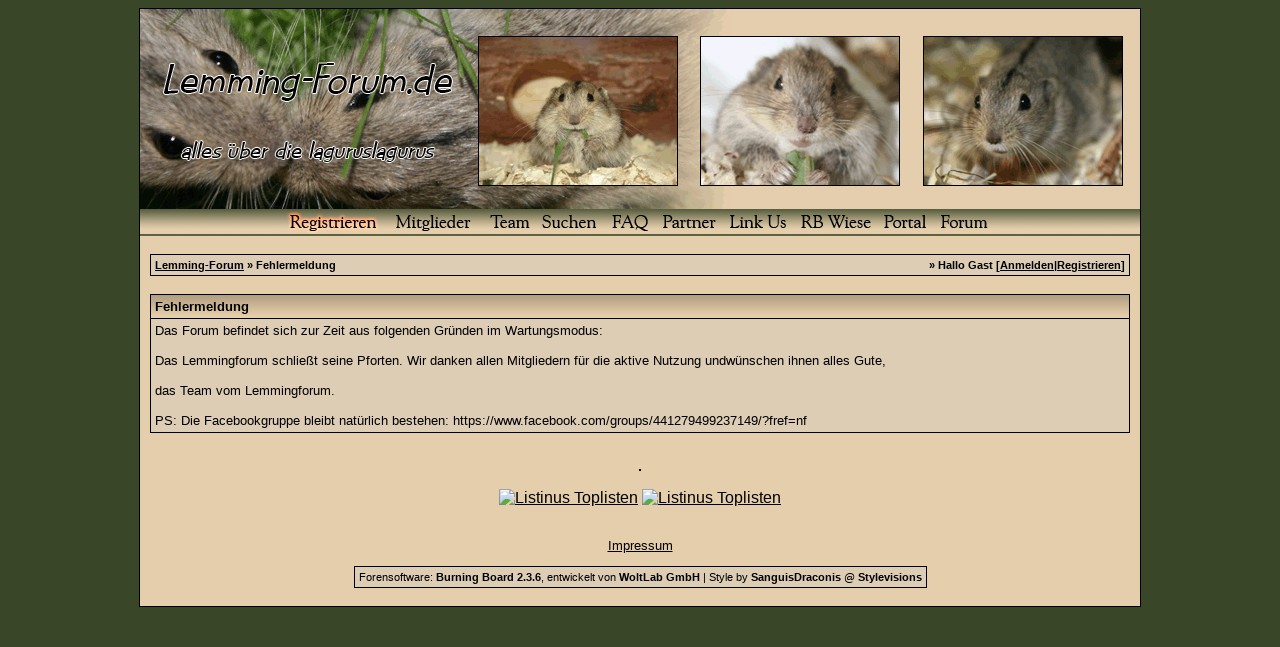

--- FILE ---
content_type: text/html; charset=windows-1252
request_url: http://lemming-forum.de/jgs_portal_sponsor.php?id=30&sid=f2fe6686acdd0116b0c34a4ac6325a49
body_size: 9118
content:
<?xml version="1.0" encoding="windows-1252"?>
<!DOCTYPE html PUBLIC "-//W3C//DTD XHTML 1.0 Transitional//EN" "http://www.w3.org/TR/xhtml1/DTD/xhtml1-transitional.dtd">
<html xmlns="http://www.w3.org/1999/xhtml" dir="ltr" lang="de" xml:lang="de">
<head>
<title>Lemming-Forum | Fehlermeldung</title>
<meta http-equiv="Content-Type" content="text/html; charset=windows-1252" />
<link rel="index" href="index.php?sid=2b6b730beacfbf78373a4f738a8ec1d4" />
<link rel="help" href="misc.php?action=faq&amp;sid=2b6b730beacfbf78373a4f738a8ec1d4" />
<link rel="search" href="search.php?sid=2b6b730beacfbf78373a4f738a8ec1d4" />
<link rel="up" href="javascript:self.scrollTo(0,0);" />
<link rel="copyright" href="http://www.woltlab.de" />
<style type="text/css">
 <!--
body {
 color: #000000;
 background-color: #3a4628;
 font-family: tahoma,helvetica;
 
}

body a:link, body a:visited, body a:active {
 color: #000000;
 text-decoration: underline;
 
}
body a:hover {
 color: #000000;
 text-decoration: none;
 
}


.logobackground {
 background-image: url(images/green/back.gif); 
}



.mainpage {
 background-color: #e5ceac;
}



.tableoutborder {
 background-color: #000000;
}



.tableinborder {
 background-color: #000000;
}

.threadline {
 color: #000000;
 background-color: #000000;
 height: 1px;
 border: 0;
}


.tabletitle {
 color: #000000;
 background-color: #E9D2AC;
 background-image: url(images/green/cellpic.gif);
}


.tabletitle_fc {
 color: #000000;
}


.inposttable {
 background-color: #FEF7ED;
 
}

.tabletitle a:link, .tabletitle a:visited, .tabletitle a:active { 
 color: #000000;
 text-decoration: none;
 
}
.tabletitle a:hover { 
 color: #000000;
 text-decoration: underline;
 
}

.smallfont {
 font-size: 11px;
 font-family: Tahoma,Helvetica;
 
 
}

.normalfont {
 font-size: 13px;
 font-family: Tahoma,Helvetica;
 
 
}

.tablecat {
 color: #ffffff;
 background-color: #BBA585;
 
}


.tablecat_fc {
 color: #ffffff;
}


.tablecat a:link, .tablecat a:visited, .tablecat a:active {
 color: #ffffff;
 text-decoration: underline;
 
}
.tablecat a:hover { 
 color: #ffffff;
 text-decoration: none;
 
}

.tableb {
 color: #000000;
 background-color: #D6C4A9;
 
}


.tableb_fc {
 color: #000000;
}


.tableb a:link, .tableb a:visited, .tableb a:active { 
 color: #000000;
 text-decoration: underline;
 
}
.tableb a:hover { 
 color: #000000;
 text-decoration: none;
 
}

.tablea {
 color: #000000;
 background-color: #DDCDB5;
 
}


.tablea_fc {
 color: #000000;
}


.tablea a:link, .tablea a:visited, .tablea a:active {
 color: #000000;
 text-decoration: underline;
 
}
.tablea a:hover { 
 color: #000000;
 text-decoration: none;
 
}

.prefix {
 color: #000000;
 
 
 
}

.time {
 color: #666686;
 
 
 
}

.highlight {
 color: red;
 font-weight: bold;
 
 
}

select {
 font-size: 12px;
 font-family: tahoma,helvetica;
 color: #000000;
 background-color: #cfcfcf;
 
}

textarea {
 font-size: 12px;
 font-family: tahoma,helvetica;
 color: #000000;
 background-color: #cfcfcf;
 
}

.input {
 font-size: 12px;
 font-family: tahoma,helvetica;
 color: #000000;
 background-color: #cfcfcf;
 border:1px solid #000000;
 border-top-width : 1px;
 border-right-width : 1px;
 border-bottom-width : 1px;
 border-left-width : 1px;
 text-indent : 2px;
}

.publicevent {
 color: red;
 
}

.privateevent {
 color: blue;
 
}

.hoverMenu {
 display: none;
 position: absolute;
 z-index: 10;
 padding: 5px;
 border: 1px solid #000000;
 color: #000000;
 background-color: #DDCDB5;
}
.hoverMenu ul {
 list-style-type: none;
 margin: 0;
 padding: 0;
 
}
.hoverMenu ul li {
 text-align: left;
 padding: 0;
}

form {
 padding:0px;
 margin:0px;
}

pre {
 padding:0px;
 margin:0px;
}

-->
</style>
</head>

<body>
 <table style="width:800px" cellpadding="0" cellspacing="1" align="center" border="0" class="tableoutborder">
 <tr>
  <td class="mainpage" align="center">
   <table style="width:100%" border="0" cellspacing="0" cellpadding="0">
    <tr> 
     <td class="logobackground" align="right"><a href="index.php?sid=2b6b730beacfbf78373a4f738a8ec1d4"><img src="images/green/logo.gif" border="0" alt="Lemming-Forum" title="Lemming-Forum" /></a></td>
    </tr>
    <tr>
     <td align="center" style="background-image: url(images/green/top_bg.gif);"><span class="smallfont"><a href="register.php?sid=2b6b730beacfbf78373a4f738a8ec1d4"><img src="images/green/top_register.gif" border="0" alt="Registrierung" title="Registrierung" /></a><a href="memberslist.php?sid=2b6b730beacfbf78373a4f738a8ec1d4"><img src="images/green/top_members.gif" border="0" alt="Mitgliederliste" title="Mitgliederliste" /></a><a href="team.php?sid=2b6b730beacfbf78373a4f738a8ec1d4"><img src="images/green/top_team.gif" border="0" alt="Teammitglieder" title="Teammitglieder" /></a><a href="search.php?sid=2b6b730beacfbf78373a4f738a8ec1d4"><img src="images/green/top_search.gif" border="0" alt="Suche" title="Suche" /></a><a href="misc.php?action=faq&amp;sid=2b6b730beacfbf78373a4f738a8ec1d4"><img src="images/green/top_faq.gif" border="0" alt="H&auml;ufig gestellte Fragen" title="H&auml;ufig gestellte Fragen" /></a><a href="jgs_portal_sponsor.php?sponsorviewart=pa&amp;sid=2b6b730beacfbf78373a4f738a8ec1d4"><img src="images/green/top_partner.gif" border="0" alt="" /></a> <a href="linkus.php?sid=2b6b730beacfbf78373a4f738a8ec1d4"><img src="images/green/top_linkus.gif" border="0" alt="Link Us" title="Link Us" /></a><a href="regenbogenwiese.php?sid=2b6b730beacfbf78373a4f738a8ec1d4"><img src="images/green/top_regenbogenwiese.gif" border="0" alt="" /></a><a href="jgs_portal.php?sid=2b6b730beacfbf78373a4f738a8ec1d4"><img src="images/green/top_portal.gif" border="0" alt="" /></a><a href="index.php?sid=2b6b730beacfbf78373a4f738a8ec1d4"><img src="images/green/top_start.gif" border="0" alt="Zur Startseite" title="Zur Startseite" /></a></span></td>
    </tr>     
   </table><br /> 
<table cellpadding="4" cellspacing="1" border="0" style="width:98%" class="tableinborder">
 <tr>
  <td class="tablea"><table cellpadding="0" cellspacing="0" border="0" style="width:100%">
   <tr>
    <td align="left"><span class="smallfont"><b><a href="index.php?sid=2b6b730beacfbf78373a4f738a8ec1d4">Lemming-Forum</a> &raquo; Fehlermeldung</b></span></td>
    <td align="right"><span class="smallfont"><b>&raquo; Hallo Gast [<a href="login.php?sid=2b6b730beacfbf78373a4f738a8ec1d4">Anmelden</a>|<a href="register.php?sid=2b6b730beacfbf78373a4f738a8ec1d4">Registrieren</a>]</b></span></td>
   </tr>
  </table></td>
 </tr>
</table><br />
 <table cellpadding="4" cellspacing="1" border="0" style="width:98%" class="tableinborder">
  <tr>
   <td class="tabletitle"><span class="normalfont"><b>Fehlermeldung</b></span></td>
  </tr>
  <tr class="normalfont">
   <td class="tablea">Das Forum befindet sich zur Zeit aus folgenden Gr&uuml;nden im Wartungsmodus:<br /><br />Das Lemmingforum schlie&szlig;t seine Pforten. Wir danken allen Mitgliedern f&uuml;r die aktive Nutzung undw&uuml;nschen ihnen alles Gute,<br />
<br />
das Team vom Lemmingforum.<br />
<br />
PS: Die Facebookgruppe bleibt nat&uuml;rlich bestehen: https://www.facebook.com/groups/441279499237149/?fref=nf</td>
  </tr>
 </table>	
 <br />
<br /><table cellpadding="0" cellspacing="1" border="0" class="tableinborder">
	<tr>
		<td class="tablea" align="center"><a href="jgs_portal_sponsor.php?id=31&amp;sid=2b6b730beacfbf78373a4f738a8ec1d4" target="_blank"><img src="http://img.webme.com/pic/s/serafina-lemmingcountry/banner.jpg" border="0" alt="" /></a></td>
	</tr>
</table><br />
 <!-- Anfang des Topsites Codes der Listinus-Toppages -->
<a href="http://click.listinus.de/67477/" target="_blank"><img src="http://icon.listinus.de/67477/" alt="Listinus Toplisten" style="border: none;"></a>
<!-- Ende des Topsites Codes der Listinus-Toppages --> <!-- Anfang des Topsites Codes der Listinus-Toppages -->
<a href="http://click.listinus.de/67478/" target="_blank"><img src="http://icon.listinus.de/67478/" alt="Listinus Toplisten" style="border: none;"></a>
<!-- Ende des Topsites Codes der Listinus-Toppages -->
<br /><br />


		
				<p align="center" class="normalfont"><a href="misc.php?action=imprint&amp;sid=2b6b730beacfbf78373a4f738a8ec1d4">Impressum</a></p>
			
	

<table cellpadding="4" cellspacing="1" border="0" class="tableinborder" align="center">
 <tr>
  <td class="tablea"><span class="smallfont"><a href="http://www.woltlab.de" target="_blank" style="text-decoration: none">Forensoftware: <b>Burning Board 2.3.6</b>, entwickelt von <b>WoltLab GmbH</b></a> | Style by <a href="http://www.fellnase.info" target="_blank" style="text-decoration: none"><b>SanguisDraconis</b></a> @ <a href="http://www.stylevisions.de" target="_blank" style="text-decoration: none"><b>Stylevisions</b></a> </span></td>
 </tr>
</table><br />
</td>
</tr>
</table>
<script type="text/javascript">
<!--
var farbtiefe=window.screen.colorDepth;
var aufloesung=window.screen.width+"x"+window.screen.height;
document.write("<img src='jgs_portal_log_bildschirm.php?farbtiefe="+farbtiefe+"&amp;aufloesung="+aufloesung+"' border='0' width='1' height='1' alt='' />");
//-->
</script>

</body>
</html>